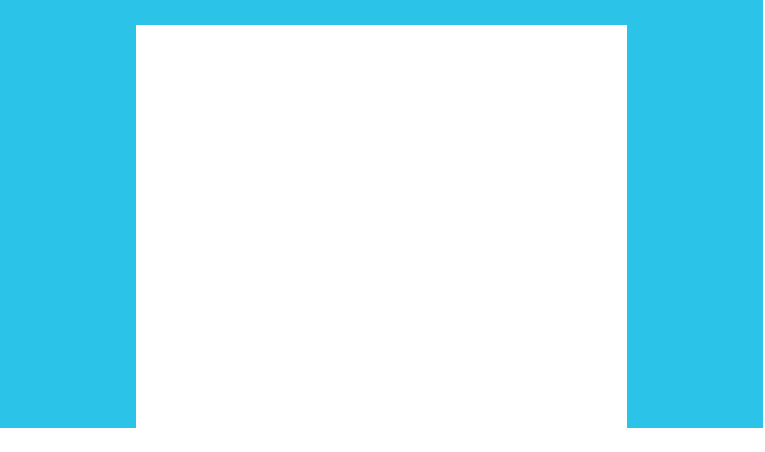

--- FILE ---
content_type: text/html; charset=utf-8
request_url: http://cleaning.zoe.org.tw/article.php?id=631
body_size: 10439
content:
<!DOCTYPE html PUBLIC "-//W3C//DTD XHTML 1.0 Transitional//EN"
"http://www.w3.org/TR/xhtml1/DTD/xhtml1-transitional.dtd">
<html>
<head>
<meta http-equiv="Content-Type" content="text/html; charset=utf-8" >
<title>玻璃的髒污正確清潔法 - 最新消息 - 台中外牆清洗、裝潢拆除、玻璃清洗、大樓清洗！</title>
<meta name="keywords" content=",台中外牆清洗,台中裝潢拆除,台中玻璃清洗,台中大樓清洗">
<meta name="description" content="玻璃、鏡子上的髒污沒有使用正確的清洗方法，是很難清潔髒污，而每次使用抹布擦拭，種會有一些毛屑黏在上方，這次找到幾項清潔方法分享給大家。方法1：擦拭玻璃或者鏡子的時候，如果使用抹布，會因為抹布摩擦之後會有靜電，所以會導致那些髒污會一直黏在上面怎麼都擦不掉。可利用化纖布在上面塗一點酒精然後擦玻璃，這樣就能擺脫髒污讓玻璃晶瑩剔透。方法2：看完的報紙留著不要扔掉，擦玻璃的時候先用抹布把玻璃擦濕後，再把報紙 ...">
<meta name="robots" content="all">
<meta content="index, follow" name="robots">
<meta content="1 days" name="revisit-after">
<link href="style.css" type="text/css" rel="stylesheet">
<script language="javascript" type="text/javascript">
<script type="text/javascript" src="http://tw.js.webmaster.yahoo.com/463759/ystat.js"></script><noscript><a href="http://tw.webmaster.yahoo.com"><img src=http://tw.img.webmaster.yahoo.com/463759/ystats.gif></a></noscript>

<!--
function MM_findObj(n, d) { //v4.01
  var p,i,x;  if(!d) d=document; if((p=n.indexOf("?"))>0&&parent.frames.length) {
    d=parent.frames[n.substring(p+1)].document; n=n.substring(0,p);}
  if(!(x=d[n])&&d.all) x=d.all[n]; for (i=0;!x&&i<d.forms.length;i++) x=d.forms[i][n];
  for(i=0;!x&&d.layers&&i<d.layers.length;i++) x=MM_findObj(n,d.layers[i].document);
  if(!x && d.getElementById) x=d.getElementById(n); return x;
}
function MM_swapImage() { //v3.0
  var i,j=0,x,a=MM_swapImage.arguments; document.MM_sr=new Array; for(i=0;i<(a.length-2);i+=3)
   if ((x=MM_findObj(a[i]))!=null){document.MM_sr[j++]=x; if(!x.oSrc) x.oSrc=x.src; x.src=a[i+2];}
}
function MM_swapImgRestore() { //v3.0
  var i,x,a=document.MM_sr; for(i=0;a&&i<a.length&&(x=a[i])&&x.oSrc;i++) x.src=x.oSrc;
}

function MM_preloadImages() { //v3.0
  var d=document; if(d.images){ if(!d.MM_p) d.MM_p=new Array();
    var i,j=d.MM_p.length,a=MM_preloadImages.arguments; for(i=0; i<a.length; i++)
    if (a[i].indexOf("#")!=0){ d.MM_p[j]=new Image; d.MM_p[j++].src=a[i];}}
}
//-->
</script>

<style>
ul#portfolio{
   padding-left:0px;
}

</style>

</head>
<body bgcolor="#ffffff">
<table width="100%" height="100%" border="0" cellspacing="0" cellpadding="0">
  <tbody>
    <tr>
      <td height="100%" align="center" valign="middle" bgcolor="#2cc3e9"><p> </p>
          <table width="800" border="0" cellpadding="10" cellspacing="2" bgcolor="#ffffff">
            <tbody>
              <tr>
                <td align="center" valign="middle"><div id="wrapper">
                  <ul id="portfolio">
                      <div style="width: 800px; height: 800px; margin: 0 auto;"><script src="https://adlite.eop.tw/adlite.js"></script></div>
                      <!--<div padding-left="0px";>
                        <a href="http://sunsin.we-qp.com/"><img src="http://www.cleaning.ur-seo.com/skip.jpg" alt="" /></a>
                      </div>-->
                  </ul>
                </div></td>
              </tr>
              <tr></tr>
              <tr>
                <!--<td align="center" valign="middle"><p><a href="#"><img src="/botton.jpg" border="0" /></a></p></td>-->
                
              </tr>
              <tr>
                <td align="center" valign="middle"><div><strong>提供台中外牆清洗,裝潢拆除,玻璃,大樓清洗！堅持以“安全、品質、服務的精神為您服務！</strong></div></td>
              </tr>
            </tbody>
          </table>
        <p> </p>
        <p> </p>
        <p> </p>
        <p> </p>
        <p> </p>
        <p> </p>
        <p> </p>
        <p> </p>
        <p> </p>
        <p> </p>
        <p> </p>
        <p> </p>
        <p> </p>
        <p> </p>
        <p> </p>
        <p> </p>
        <p> </p>
        <p> </p>
        <p> </p>
        <p> </p>
        <p> </p>
        <p> </p>
        <p> </p>
        <p> </p>
        <p> </p>
        <p> </p>
        <p> </p>
        <p> </p>
        <p> </p>
        <p> </p>
        <p> </p>
        <p> </p>
        <p> </p>
        <p> </p></td>
    </tr>
  </tbody>
</table>

<div id="warp">
<table border="0" cellpadding="0" cellspacing="0" width="813">
  <tr>
    <td width="122"><img src="images/index_r3_c1.jpg" width="120" height="57" border="0" /></td>
    <td width="87"><a href="news.php"><img src="images/index_r3_c2.jpg" width="86" height="57" border="0" alt="最新消息" /></a></td>
    <td width="105"><a href="article.php?id=1"><img src="images/index_r3_c3.jpg" width="104" height="57" border="0" alt="關於我們" /></a></td>
    <td width="103"><a href="service.php"><img src="images/index_r3_c5.jpg" width="103" height="57" border="0" alt="服務項目" /></a></td>
    <td width="120"><a href="article.php?id=2"><img src="images/index_r3_c6.jpg" width="120" height="57" border="0" alt="服務流程" /></a></td>
    <td width="88"><a href="article.php?id=3" ><img src="images/index_r3_c8.jpg" width="88" height="57" border="0" alt="貼心叮嚀" /></a></td>
    <td width="105"><a href="contact.php"><img src="images/index_r3_c10.jpg" width="105" height="57" border="0" alt="聯絡我們" /></a></td>
    <td width="92"><img src="images/index_r3_c11.jpg" width="87" height="57" border="0" /></td>
  </tr>
</table>

<table border="0" cellpadding="0" cellspacing="0" width="917">
  <tr>
    <td valign="top" width="227"><img src="images/index_r4_c1.jpg" width="227" height="405" border="0" /></td>
    <td valign="top" width="797"><table width="100%" cellspacing="0" cellpadding="0" border="0" align="right">
        <tbody>
          <tr>
            <td valign="top"><table height="338" width="99%" cellspacing="0" cellpadding="0" border="0" align="right">
                <tbody>
                  <tr>
                    <td valign="top"><div align="right"><a class="homelink" href="./">首頁</a><span class="s4">∣</span><span class="s1">最新消息</span></div></td>
                  </tr>
                  <tr>
                    <td valign="top"><table width="100%" cellspacing="0" cellpadding="0" border="0" align="center">
                        <tbody>
                          <tr>
                            <td width="67%" background="../images/title_line.gif"><img height="35" width="189" src="../images/title_news.gif"></td>
                            <td width="33%" background="../images/title_line.gif" class="s4">(發布時間:2023-10-04 09:53:56) </td>
                          </tr>
                          <tr>
                            <td height="30" align="center" colspan="2"><b>玻璃的髒污正確清潔法</b></td>
                          </tr>
                        </tbody>
                      </table></td>
                  </tr>
                  <tr>
                    <td width="83%" valign="top"><table width="95%" cellspacing="2" cellpadding="2" bordercolor="#489E9D" border="1" bgcolor="#FFFFFF" align="center">
                        <tbody>
                          <tr>
                            <td height="280" valign="top" bgcolor="#E3F2F2" bordercolor="#FFFFFF">
    							玻璃、鏡子上的髒污沒有使用正確的清洗方法，是很難清潔髒污，而每次使用抹布擦拭，種會有一些毛屑黏在上方，這次找到幾項清潔方法分享給大家。<br /><br /><br />方法1：<br />擦拭玻璃或者鏡子的時候，如果使用抹布，會因為抹布摩擦之後會有靜電，所以會導致那些髒污會一直黏在上面怎麼都擦不掉。<br />可利用化纖布在上面塗一點酒精然後擦玻璃，這樣就能擺脫髒污讓玻璃晶瑩剔透。<br /><br /><br />方法2：<br />看完的報紙留著不要扔掉，擦玻璃的時候先用抹布把玻璃擦濕後，再把報紙揉成一團，在已經擦過的玻璃上來回擦拭，玻璃上的水還有髒污就會黏在報紙上。<br /><br /><br />方法3：<br />先用牙刷沾點清潔劑把玻璃周邊難洗的地方清洗乾淨後，再用抹布擰乾之後把玻璃擦乾，最後再用乾的抹布再把玻璃擦拭一遍，這樣玻璃就會變得很明亮。<br /><br /><br />注意事項：要經常清潔，而一些難以清洗的髒污不要塗抹在玻璃上，要使用正確的方法清潔玻璃。<br /><br /><br />資料來源：https://tw.news.yahoo.com/news/%E7%8E%BB%E7%92%83%E9%80%99%E6%A8%A3%E6%93%A6%E6%9B%B4%E4%B9%BE%E6%B7%A8-104856111.html<br /><br /><br />台中外牆清洗&nbsp; 台中裝潢拆除&nbsp; 台中玻璃清洗&nbsp; 台中大樓清洗<br /><a href="http://sunsin.we-qp.com/">台中外牆清洗  台中裝潢拆除  台中玻璃清洗  台中大樓清洗</a><br />    						</td>
                          </tr>
                        </tbody>
                      </table></td>
                  </tr>
                  <tr>
                    <td>&nbsp;</td>
                  </tr>
                </tbody>
              </table>
             </td>
          </tr>
        </tbody>
      </table></td>
  </tr>
</table>
<table border="0" cellpadding="0" cellspacing="0" width="917">
  <tr>
    <td><div align="center">
        <p><a href="./" class="backlink">回首頁</a><span class="s4">∣ </span><a href="news.php" class="backlink">最新消息</a><span class="s4">∣ </span><a href="article.php?id=1" class="backlink">關於我們</a><span class="s4">∣ </span><a href="service.php" class="backlink">服務項目</a><span class="s4">∣ </span> <a href="article.php?id=2" class="backlink">服務流程</a><span class="s4">∣ </span><a href="article.php?id=3" class="backlink">貼心盯嚀</a>
        <p>台中外牆清洗,台中裝潢拆除,台中玻璃清洗,台中大樓清洗</p>
      </div></td>
    <td><img src="images/spacer.gif" width="1" height="75" border="0" alt="" /></td>
  </tr>
</table>
</div>
</body>
</html>

--- FILE ---
content_type: text/css
request_url: http://cleaning.zoe.org.tw/style.css
body_size: 4708
content:
body {
	scrollbar-face-color: white;
	scrollbar-arrow-color: white;
	scrollbar-track-color: white;
	scrollbar-shadow-color: white;
	scrollbar-highlight-color: white;
	scrollbar-3dlight-color: white;
	scrollbar-darkshadow-Color: white;
	margin: 0 auto;
	font-family: "Arial","Helvetica","sans-serif","新細明體";
}
#warp{
	width:917px;
	margin: 0 auto;
}
.pager{
	font-size:10pt;
}
.pager a{
	font-size:10pt;
}
td img {
/* Another Mozilla/Netscape bug with making sure our images display correctly */
	display: block;
}
td{
	font-size:10pt;
	color:#60502E;
}
.tda {
    background-color: #ECECEC;
    color: #888888;
    font-size: 10pt;
    font-weight: bold;
    letter-spacing: 0.2em;
    padding: 2px;
    text-align: left;
    width: 100%;
}
.table_TD02 {
    background-color: #FFFFFF;
    border: 1px solid #006699;
    color: #888888;
    font-size: 10pt;
    font-weight: bold;
    letter-spacing: 0.1em;
    padding: 2px;
    text-align: left;
    width: 100%;
}
.tdb {
    background-color: #FFFFFF;
    border: 1px dashed #FB416D;
    color: #888888;
    font-size: 10pt;
    letter-spacing: 0.1em;
    padding: 2px;
    text-align: center;
    width: 100%;
}
.table_TD02-1 {
    background-color: #D9EAF1;
    border: 0.5px solid #FFFFFF;
    color: #2E579B;
    font-size: 10pt;
    font-weight: bold;
    letter-spacing: 0.1em;
    padding: 2px;
    text-align: left;
}
.table_TD02-2 {
    background-color: #D9EAF1;
    border: 0.5px solid #FFFFFF;
    color: #888888;
    font-size: 10pt;
    font-weight: bold;
    letter-spacing: 0.1em;
    text-align: right;
}
.table_TD02-3 {
    background-color: #F0F9FB;
    border: 0.5px solid #FFFFFF;
    color: #888888;
    font-size: 10pt;
    font-weight: bold;
    letter-spacing: 0.1em;
    text-align: left;
}
.s1 {
    color: #73BBBB;
    font-size: 10pt;
}
.s2 {
    color: #FFFFFF;
    font-size: 10pt;
    line-height: 25px;
}
.s3 {
    color: #9F78C4;
    font-size: 10pt;
}
.s4 {
    color: #535353;
    font-size: 10pt;
    line-height: 25px;
}
.s5 {
    color: #867E5E;
    font-size: 10pt;
}
.s7 {
    color: #00A29D;
    font-size: 12pt;
}
.s8 {
    color: #7E8081;
    font-size: 12pt;
    font-weight: bold;
}
.tda-1 {
    background-color: #FFFFFF;
    border-bottom: 1px dashed #CCCCCC;
    color: #888888;
    font-size: 10pt;
    text-align: left;
}
.tda-2 {
    background-color: #EFEFEF;
    border-bottom: 1px dashed #CCCCCC;
    color: #888888;
    font-size: 10pt;
    text-align: left;
}
.tda-3 {
    background-color: #FFFFFF;
    border-bottom: 1px dashed #CCCCCC;
    color: #FF0000;
    font-size: 10pt;
    text-align: left;
}
.tdb-1 {
    background-color: #FFFFFF;
    border: 1px solid #EEEEEE;
    color: #082180;
    font-size: 10pt;
    font-weight: bold;
    letter-spacing: 0.2em;
    text-align: center;
}
.tdb-2 {
    background-color: #EEEEEE;
    border: 0.5px solid #FFFFFF;
    color: #082180;
    font-size: 10pt;
    font-weight: bold;
    letter-spacing: 0.2em;
    padding-top: 1px;
    text-align: right;
}
.tdb-3 {
    background-color: #FFFFFF;
    border: 1px solid #FFFFFF;
    color: #555555;
    font-size: 10pt;
    letter-spacing: 0.2em;
    text-align: left;
}
.tdb-4 {
    background-color: #EEEEEE;
    border: 0.5px solid #FFFFFF;
    color: #555555;
    font-size: 10pt;
    font-weight: bold;
    letter-spacing: 0.2em;
    padding-top: 1px;
    text-align: center;
}
.txt-01 {
    color: #555555;
    font-size: 14px;
    line-height: 20px;
}
.txt-02 {
    color: #FF0000;
    font-size: 14px;
    line-height: 20px;
}
A{
    color: #555555;
    text-decoration: none;
}
A:hover {
    color: #FF9999;
    text-decoration: underline;
}
A.homelink{
    color: #555555;
    font-size: 10pt;
    font-weight: normal;
    line-height: 14pt;
    text-decoration: none;
}
A.homelink:hover {
    color: #CC6600;
    font-size: 10pt;
    line-height: 14pt;
    text-decoration: none;
}
A.newslink{
    color: #555555;
    font-size: 10pt;
    line-height: 14pt;
    text-decoration: none;
}
A.newslink:hover {
    color: #FF9999;
    font-size: 10pt;
    line-height: 14pt;
    text-decoration: underline;
}
A.backlink{
    color: #009999;
    font-size: 10pt;
    line-height: 14pt;
    text-decoration: none;
}
A.backlink:hover {
    color: #553366;
    font-size: 10pt;
    line-height: 14pt;
    text-decoration: underline;
}
.s6 {
    color: #FF0000;
    font-size: 12pt;
    font-style: normal;
    font-weight: bold;
    line-height: 25px;
}
